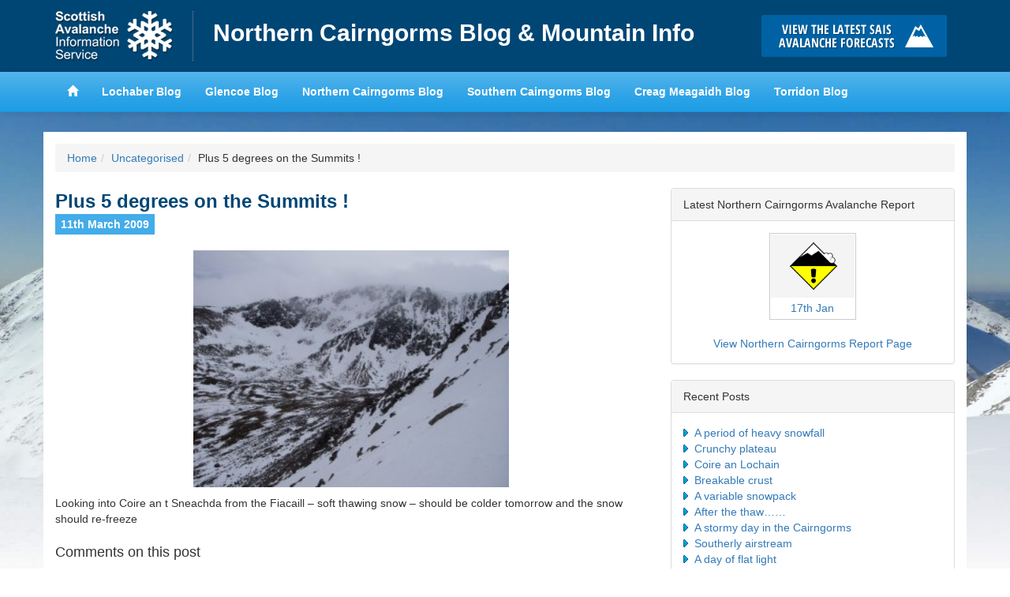

--- FILE ---
content_type: text/html; charset=UTF-8
request_url: https://ncairngormsblog.sais.gov.uk/2009/03/plus-5-degrees-on-the-summits/
body_size: 10240
content:
<!DOCTYPE html>
<html lang="en">
<head>
<meta charset="utf-8">
<meta http-equiv="X-UA-Compatible" content="IE=edge">
<meta name="viewport" content="width=device-width, initial-scale=1">
<title>Northern Cairngorms Blog &amp; Mountain Info &raquo; Plus 5 degrees on the Summits !</title>
<link href='https://fonts.googleapis.com/css?family=Karla:400,700,400italic,700italic' rel='stylesheet' type='text/css'>
<meta name='robots' content='max-image-preview:large' />
<link rel="alternate" type="application/rss+xml" title="Northern Cairngorms Blog &amp; Mountain Info &raquo; Plus 5 degrees on the Summits ! Comments Feed" href="https://ncairngormsblog.sais.gov.uk/2009/03/plus-5-degrees-on-the-summits/feed/" />
<link rel="alternate" title="oEmbed (JSON)" type="application/json+oembed" href="https://ncairngormsblog.sais.gov.uk/wp-json/oembed/1.0/embed?url=https%3A%2F%2Fncairngormsblog.sais.gov.uk%2F2009%2F03%2Fplus-5-degrees-on-the-summits%2F" />
<link rel="alternate" title="oEmbed (XML)" type="text/xml+oembed" href="https://ncairngormsblog.sais.gov.uk/wp-json/oembed/1.0/embed?url=https%3A%2F%2Fncairngormsblog.sais.gov.uk%2F2009%2F03%2Fplus-5-degrees-on-the-summits%2F&#038;format=xml" />
<style id='wp-img-auto-sizes-contain-inline-css' type='text/css'>
img:is([sizes=auto i],[sizes^="auto," i]){contain-intrinsic-size:3000px 1500px}
/*# sourceURL=wp-img-auto-sizes-contain-inline-css */
</style>
<style id='wp-emoji-styles-inline-css' type='text/css'>

	img.wp-smiley, img.emoji {
		display: inline !important;
		border: none !important;
		box-shadow: none !important;
		height: 1em !important;
		width: 1em !important;
		margin: 0 0.07em !important;
		vertical-align: -0.1em !important;
		background: none !important;
		padding: 0 !important;
	}
/*# sourceURL=wp-emoji-styles-inline-css */
</style>
<style id='wp-block-library-inline-css' type='text/css'>
:root{--wp-block-synced-color:#7a00df;--wp-block-synced-color--rgb:122,0,223;--wp-bound-block-color:var(--wp-block-synced-color);--wp-editor-canvas-background:#ddd;--wp-admin-theme-color:#007cba;--wp-admin-theme-color--rgb:0,124,186;--wp-admin-theme-color-darker-10:#006ba1;--wp-admin-theme-color-darker-10--rgb:0,107,160.5;--wp-admin-theme-color-darker-20:#005a87;--wp-admin-theme-color-darker-20--rgb:0,90,135;--wp-admin-border-width-focus:2px}@media (min-resolution:192dpi){:root{--wp-admin-border-width-focus:1.5px}}.wp-element-button{cursor:pointer}:root .has-very-light-gray-background-color{background-color:#eee}:root .has-very-dark-gray-background-color{background-color:#313131}:root .has-very-light-gray-color{color:#eee}:root .has-very-dark-gray-color{color:#313131}:root .has-vivid-green-cyan-to-vivid-cyan-blue-gradient-background{background:linear-gradient(135deg,#00d084,#0693e3)}:root .has-purple-crush-gradient-background{background:linear-gradient(135deg,#34e2e4,#4721fb 50%,#ab1dfe)}:root .has-hazy-dawn-gradient-background{background:linear-gradient(135deg,#faaca8,#dad0ec)}:root .has-subdued-olive-gradient-background{background:linear-gradient(135deg,#fafae1,#67a671)}:root .has-atomic-cream-gradient-background{background:linear-gradient(135deg,#fdd79a,#004a59)}:root .has-nightshade-gradient-background{background:linear-gradient(135deg,#330968,#31cdcf)}:root .has-midnight-gradient-background{background:linear-gradient(135deg,#020381,#2874fc)}:root{--wp--preset--font-size--normal:16px;--wp--preset--font-size--huge:42px}.has-regular-font-size{font-size:1em}.has-larger-font-size{font-size:2.625em}.has-normal-font-size{font-size:var(--wp--preset--font-size--normal)}.has-huge-font-size{font-size:var(--wp--preset--font-size--huge)}.has-text-align-center{text-align:center}.has-text-align-left{text-align:left}.has-text-align-right{text-align:right}.has-fit-text{white-space:nowrap!important}#end-resizable-editor-section{display:none}.aligncenter{clear:both}.items-justified-left{justify-content:flex-start}.items-justified-center{justify-content:center}.items-justified-right{justify-content:flex-end}.items-justified-space-between{justify-content:space-between}.screen-reader-text{border:0;clip-path:inset(50%);height:1px;margin:-1px;overflow:hidden;padding:0;position:absolute;width:1px;word-wrap:normal!important}.screen-reader-text:focus{background-color:#ddd;clip-path:none;color:#444;display:block;font-size:1em;height:auto;left:5px;line-height:normal;padding:15px 23px 14px;text-decoration:none;top:5px;width:auto;z-index:100000}html :where(.has-border-color){border-style:solid}html :where([style*=border-top-color]){border-top-style:solid}html :where([style*=border-right-color]){border-right-style:solid}html :where([style*=border-bottom-color]){border-bottom-style:solid}html :where([style*=border-left-color]){border-left-style:solid}html :where([style*=border-width]){border-style:solid}html :where([style*=border-top-width]){border-top-style:solid}html :where([style*=border-right-width]){border-right-style:solid}html :where([style*=border-bottom-width]){border-bottom-style:solid}html :where([style*=border-left-width]){border-left-style:solid}html :where(img[class*=wp-image-]){height:auto;max-width:100%}:where(figure){margin:0 0 1em}html :where(.is-position-sticky){--wp-admin--admin-bar--position-offset:var(--wp-admin--admin-bar--height,0px)}@media screen and (max-width:600px){html :where(.is-position-sticky){--wp-admin--admin-bar--position-offset:0px}}

/*# sourceURL=wp-block-library-inline-css */
</style><style id='global-styles-inline-css' type='text/css'>
:root{--wp--preset--aspect-ratio--square: 1;--wp--preset--aspect-ratio--4-3: 4/3;--wp--preset--aspect-ratio--3-4: 3/4;--wp--preset--aspect-ratio--3-2: 3/2;--wp--preset--aspect-ratio--2-3: 2/3;--wp--preset--aspect-ratio--16-9: 16/9;--wp--preset--aspect-ratio--9-16: 9/16;--wp--preset--color--black: #000000;--wp--preset--color--cyan-bluish-gray: #abb8c3;--wp--preset--color--white: #ffffff;--wp--preset--color--pale-pink: #f78da7;--wp--preset--color--vivid-red: #cf2e2e;--wp--preset--color--luminous-vivid-orange: #ff6900;--wp--preset--color--luminous-vivid-amber: #fcb900;--wp--preset--color--light-green-cyan: #7bdcb5;--wp--preset--color--vivid-green-cyan: #00d084;--wp--preset--color--pale-cyan-blue: #8ed1fc;--wp--preset--color--vivid-cyan-blue: #0693e3;--wp--preset--color--vivid-purple: #9b51e0;--wp--preset--gradient--vivid-cyan-blue-to-vivid-purple: linear-gradient(135deg,rgb(6,147,227) 0%,rgb(155,81,224) 100%);--wp--preset--gradient--light-green-cyan-to-vivid-green-cyan: linear-gradient(135deg,rgb(122,220,180) 0%,rgb(0,208,130) 100%);--wp--preset--gradient--luminous-vivid-amber-to-luminous-vivid-orange: linear-gradient(135deg,rgb(252,185,0) 0%,rgb(255,105,0) 100%);--wp--preset--gradient--luminous-vivid-orange-to-vivid-red: linear-gradient(135deg,rgb(255,105,0) 0%,rgb(207,46,46) 100%);--wp--preset--gradient--very-light-gray-to-cyan-bluish-gray: linear-gradient(135deg,rgb(238,238,238) 0%,rgb(169,184,195) 100%);--wp--preset--gradient--cool-to-warm-spectrum: linear-gradient(135deg,rgb(74,234,220) 0%,rgb(151,120,209) 20%,rgb(207,42,186) 40%,rgb(238,44,130) 60%,rgb(251,105,98) 80%,rgb(254,248,76) 100%);--wp--preset--gradient--blush-light-purple: linear-gradient(135deg,rgb(255,206,236) 0%,rgb(152,150,240) 100%);--wp--preset--gradient--blush-bordeaux: linear-gradient(135deg,rgb(254,205,165) 0%,rgb(254,45,45) 50%,rgb(107,0,62) 100%);--wp--preset--gradient--luminous-dusk: linear-gradient(135deg,rgb(255,203,112) 0%,rgb(199,81,192) 50%,rgb(65,88,208) 100%);--wp--preset--gradient--pale-ocean: linear-gradient(135deg,rgb(255,245,203) 0%,rgb(182,227,212) 50%,rgb(51,167,181) 100%);--wp--preset--gradient--electric-grass: linear-gradient(135deg,rgb(202,248,128) 0%,rgb(113,206,126) 100%);--wp--preset--gradient--midnight: linear-gradient(135deg,rgb(2,3,129) 0%,rgb(40,116,252) 100%);--wp--preset--font-size--small: 13px;--wp--preset--font-size--medium: 20px;--wp--preset--font-size--large: 36px;--wp--preset--font-size--x-large: 42px;--wp--preset--spacing--20: 0.44rem;--wp--preset--spacing--30: 0.67rem;--wp--preset--spacing--40: 1rem;--wp--preset--spacing--50: 1.5rem;--wp--preset--spacing--60: 2.25rem;--wp--preset--spacing--70: 3.38rem;--wp--preset--spacing--80: 5.06rem;--wp--preset--shadow--natural: 6px 6px 9px rgba(0, 0, 0, 0.2);--wp--preset--shadow--deep: 12px 12px 50px rgba(0, 0, 0, 0.4);--wp--preset--shadow--sharp: 6px 6px 0px rgba(0, 0, 0, 0.2);--wp--preset--shadow--outlined: 6px 6px 0px -3px rgb(255, 255, 255), 6px 6px rgb(0, 0, 0);--wp--preset--shadow--crisp: 6px 6px 0px rgb(0, 0, 0);}:where(.is-layout-flex){gap: 0.5em;}:where(.is-layout-grid){gap: 0.5em;}body .is-layout-flex{display: flex;}.is-layout-flex{flex-wrap: wrap;align-items: center;}.is-layout-flex > :is(*, div){margin: 0;}body .is-layout-grid{display: grid;}.is-layout-grid > :is(*, div){margin: 0;}:where(.wp-block-columns.is-layout-flex){gap: 2em;}:where(.wp-block-columns.is-layout-grid){gap: 2em;}:where(.wp-block-post-template.is-layout-flex){gap: 1.25em;}:where(.wp-block-post-template.is-layout-grid){gap: 1.25em;}.has-black-color{color: var(--wp--preset--color--black) !important;}.has-cyan-bluish-gray-color{color: var(--wp--preset--color--cyan-bluish-gray) !important;}.has-white-color{color: var(--wp--preset--color--white) !important;}.has-pale-pink-color{color: var(--wp--preset--color--pale-pink) !important;}.has-vivid-red-color{color: var(--wp--preset--color--vivid-red) !important;}.has-luminous-vivid-orange-color{color: var(--wp--preset--color--luminous-vivid-orange) !important;}.has-luminous-vivid-amber-color{color: var(--wp--preset--color--luminous-vivid-amber) !important;}.has-light-green-cyan-color{color: var(--wp--preset--color--light-green-cyan) !important;}.has-vivid-green-cyan-color{color: var(--wp--preset--color--vivid-green-cyan) !important;}.has-pale-cyan-blue-color{color: var(--wp--preset--color--pale-cyan-blue) !important;}.has-vivid-cyan-blue-color{color: var(--wp--preset--color--vivid-cyan-blue) !important;}.has-vivid-purple-color{color: var(--wp--preset--color--vivid-purple) !important;}.has-black-background-color{background-color: var(--wp--preset--color--black) !important;}.has-cyan-bluish-gray-background-color{background-color: var(--wp--preset--color--cyan-bluish-gray) !important;}.has-white-background-color{background-color: var(--wp--preset--color--white) !important;}.has-pale-pink-background-color{background-color: var(--wp--preset--color--pale-pink) !important;}.has-vivid-red-background-color{background-color: var(--wp--preset--color--vivid-red) !important;}.has-luminous-vivid-orange-background-color{background-color: var(--wp--preset--color--luminous-vivid-orange) !important;}.has-luminous-vivid-amber-background-color{background-color: var(--wp--preset--color--luminous-vivid-amber) !important;}.has-light-green-cyan-background-color{background-color: var(--wp--preset--color--light-green-cyan) !important;}.has-vivid-green-cyan-background-color{background-color: var(--wp--preset--color--vivid-green-cyan) !important;}.has-pale-cyan-blue-background-color{background-color: var(--wp--preset--color--pale-cyan-blue) !important;}.has-vivid-cyan-blue-background-color{background-color: var(--wp--preset--color--vivid-cyan-blue) !important;}.has-vivid-purple-background-color{background-color: var(--wp--preset--color--vivid-purple) !important;}.has-black-border-color{border-color: var(--wp--preset--color--black) !important;}.has-cyan-bluish-gray-border-color{border-color: var(--wp--preset--color--cyan-bluish-gray) !important;}.has-white-border-color{border-color: var(--wp--preset--color--white) !important;}.has-pale-pink-border-color{border-color: var(--wp--preset--color--pale-pink) !important;}.has-vivid-red-border-color{border-color: var(--wp--preset--color--vivid-red) !important;}.has-luminous-vivid-orange-border-color{border-color: var(--wp--preset--color--luminous-vivid-orange) !important;}.has-luminous-vivid-amber-border-color{border-color: var(--wp--preset--color--luminous-vivid-amber) !important;}.has-light-green-cyan-border-color{border-color: var(--wp--preset--color--light-green-cyan) !important;}.has-vivid-green-cyan-border-color{border-color: var(--wp--preset--color--vivid-green-cyan) !important;}.has-pale-cyan-blue-border-color{border-color: var(--wp--preset--color--pale-cyan-blue) !important;}.has-vivid-cyan-blue-border-color{border-color: var(--wp--preset--color--vivid-cyan-blue) !important;}.has-vivid-purple-border-color{border-color: var(--wp--preset--color--vivid-purple) !important;}.has-vivid-cyan-blue-to-vivid-purple-gradient-background{background: var(--wp--preset--gradient--vivid-cyan-blue-to-vivid-purple) !important;}.has-light-green-cyan-to-vivid-green-cyan-gradient-background{background: var(--wp--preset--gradient--light-green-cyan-to-vivid-green-cyan) !important;}.has-luminous-vivid-amber-to-luminous-vivid-orange-gradient-background{background: var(--wp--preset--gradient--luminous-vivid-amber-to-luminous-vivid-orange) !important;}.has-luminous-vivid-orange-to-vivid-red-gradient-background{background: var(--wp--preset--gradient--luminous-vivid-orange-to-vivid-red) !important;}.has-very-light-gray-to-cyan-bluish-gray-gradient-background{background: var(--wp--preset--gradient--very-light-gray-to-cyan-bluish-gray) !important;}.has-cool-to-warm-spectrum-gradient-background{background: var(--wp--preset--gradient--cool-to-warm-spectrum) !important;}.has-blush-light-purple-gradient-background{background: var(--wp--preset--gradient--blush-light-purple) !important;}.has-blush-bordeaux-gradient-background{background: var(--wp--preset--gradient--blush-bordeaux) !important;}.has-luminous-dusk-gradient-background{background: var(--wp--preset--gradient--luminous-dusk) !important;}.has-pale-ocean-gradient-background{background: var(--wp--preset--gradient--pale-ocean) !important;}.has-electric-grass-gradient-background{background: var(--wp--preset--gradient--electric-grass) !important;}.has-midnight-gradient-background{background: var(--wp--preset--gradient--midnight) !important;}.has-small-font-size{font-size: var(--wp--preset--font-size--small) !important;}.has-medium-font-size{font-size: var(--wp--preset--font-size--medium) !important;}.has-large-font-size{font-size: var(--wp--preset--font-size--large) !important;}.has-x-large-font-size{font-size: var(--wp--preset--font-size--x-large) !important;}
/*# sourceURL=global-styles-inline-css */
</style>

<style id='classic-theme-styles-inline-css' type='text/css'>
/*! This file is auto-generated */
.wp-block-button__link{color:#fff;background-color:#32373c;border-radius:9999px;box-shadow:none;text-decoration:none;padding:calc(.667em + 2px) calc(1.333em + 2px);font-size:1.125em}.wp-block-file__button{background:#32373c;color:#fff;text-decoration:none}
/*# sourceURL=/wp-includes/css/classic-themes.min.css */
</style>
<link rel='stylesheet' id='leaflet-css-css' href='https://ncairngormsblog.sais.gov.uk/wp-content/plugins/meow-lightbox/app/style.min.css?ver=1766395237' type='text/css' media='all' />
<link rel='stylesheet' id='hs-headers-front-css' href='https://ncairngormsblog.sais.gov.uk/wp-content/themes/saisblog/admin/headers/css/front.css?ver=0d9f175382895698233ad0a81a60c567' type='text/css' media='all' />
<link rel='stylesheet' id='bootstrap-css' href='https://ncairngormsblog.sais.gov.uk/wp-content/themes/saisblog/css/bootstrap.min.css?ver=0d9f175382895698233ad0a81a60c567' type='text/css' media='all' />
<script type="text/javascript" src="https://ncairngormsblog.sais.gov.uk/wp-includes/js/dist/hooks.min.js?ver=dd5603f07f9220ed27f1" id="wp-hooks-js"></script>
<script type="text/javascript" src="https://ncairngormsblog.sais.gov.uk/wp-includes/js/dist/i18n.min.js?ver=c26c3dc7bed366793375" id="wp-i18n-js"></script>
<script type="text/javascript" id="wp-i18n-js-after">
/* <![CDATA[ */
wp.i18n.setLocaleData( { 'text direction\u0004ltr': [ 'ltr' ] } );
//# sourceURL=wp-i18n-js-after
/* ]]> */
</script>
<script type="text/javascript" id="mwl-build-js-js-extra">
/* <![CDATA[ */
var mwl_settings = {"api_url":"https://ncairngormsblog.sais.gov.uk/wp-json/meow-lightbox/v1/","rest_nonce":"41a4d5243e","plugin_url":"https://ncairngormsblog.sais.gov.uk/wp-content/plugins/meow-lightbox/app/","version":"1766395237","settings":{"rtf_slider_fix":false,"engine":"default","backdrop_opacity":85,"theme":"dark","flat_orientation":"below","orientation":"auto","selector":".entry-content, .gallery, .mgl-gallery, .wp-block-gallery, .post","selector_ahead":false,"deep_linking":"","deep_linking_slug":"mwl","rendering_delay":300,"include_orphans":false,"js_logs":false,"social_sharing":false,"social_sharing_facebook":true,"social_sharing_twitter":true,"social_sharing_pinterest":true,"separate_galleries":false,"disable_arrows_on_mobile":false,"animation_toggle":"none","animation_speed":"normal","low_res_placeholder":"","wordpress_big_image":false,"right_click_protection":true,"magnification":true,"full_screen":true,"anti_selector":"ul.articles li .img","preloading":false,"download_link":false,"caption_source":"caption","caption_ellipsis":true,"exif":{"title":"","caption":"1","camera":"","lens":"","date":"","date_timezone":false,"shutter_speed":"","aperture":"","focal_length":"","iso":"","keywords":false,"metadata_toggle":false},"slideshow":{"enabled":false,"timer":"3000"},"map":{"enabled":false}}};
//# sourceURL=mwl-build-js-js-extra
/* ]]> */
</script>
<script type="text/javascript" src="https://ncairngormsblog.sais.gov.uk/wp-content/plugins/meow-lightbox/app/lightbox.js?ver=1766395237" id="mwl-build-js-js"></script>
<script type="text/javascript" src="https://ncairngormsblog.sais.gov.uk/wp-includes/js/jquery/jquery.min.js?ver=3.7.1" id="jquery-core-js"></script>
<script type="text/javascript" src="https://ncairngormsblog.sais.gov.uk/wp-includes/js/jquery/jquery-migrate.min.js?ver=3.4.1" id="jquery-migrate-js"></script>
<script type="text/javascript" src="https://ncairngormsblog.sais.gov.uk/wp-content/themes/saisblog/admin/headers/js/front-slideshow.js?ver=0d9f175382895698233ad0a81a60c567" id="hotscot-slideshow-js"></script>
<link rel="https://api.w.org/" href="https://ncairngormsblog.sais.gov.uk/wp-json/" /><link rel="alternate" title="JSON" type="application/json" href="https://ncairngormsblog.sais.gov.uk/wp-json/wp/v2/posts/614" /><link rel="EditURI" type="application/rsd+xml" title="RSD" href="https://ncairngormsblog.sais.gov.uk/xmlrpc.php?rsd" />

<link rel="canonical" href="https://ncairngormsblog.sais.gov.uk/2009/03/plus-5-degrees-on-the-summits/" />
<link rel='shortlink' href='https://ncairngormsblog.sais.gov.uk/?p=614' />
<link rel="stylesheet" href="https://ncairngormsblog.sais.gov.uk/wp-content/themes/saisblog/style.min.css?v=1.1.2">
<link rel="stylesheet" href="https://ncairngormsblog.sais.gov.uk/wp-content/themes/saisblog/css/responsive.min.css?v=1.1.2">
<!-- HTML5 Shim and Respond.js IE8 support of HTML5 elements and media queries -->
<!-- WARNING: Respond.js doesn't work if you view the page via file:// -->
<!--[if lt IE 9]>
      <script src="https://oss.maxcdn.com/html5shiv/3.7.2/html5shiv.min.js"></script>
      <script src="https://oss.maxcdn.com/respond/1.4.2/respond.min.js"></script>
    <![endif]-->
</head>
<body class="wp-singular post-template-default single single-post postid-614 single-format-standard wp-theme-saisblog">
      <!-- Google tag (gtag.js) -->
      <script async src="https://www.googletagmanager.com/gtag/js?id=G-FFMJH3MH7X"></script>
      <script>
        window.dataLayer = window.dataLayer || [];
        function gtag(){dataLayer.push(arguments);}
        gtag('js', new Date());

        gtag('config', 'G-FFMJH3MH7X');
      </script>
    <header id="saisbrand" class="container-fluid">
<div class="container">
	<div class="row limit">
		<div class="col-sm-9 header-logo-wrap">
			<a href="https://www.sais.gov.uk" class="bgimage logo">Home</a>
			<h1><a href="https://ncairngormsblog.sais.gov.uk" title="Northern Cairngorms Blog &amp; Mountain Info">Northern Cairngorms Blog &amp; Mountain Info</a></h1>
		</div>
		<div id="button-holder" class="col-sm-3 buttonscontainer clearfix">
			<a href="https://www.sais.gov.uk" class="bgimage buttons learn" title="Click here to visit the main SAIS website and read the latest avalanche forecasts for the Scottish mountains">Click here to visit the main SAIS website and read the latest avalanche forecasts for the Scottish mountains</a>
		</div>
	</div>
</div>
</header>
<header id="mainheader" class="navbar navbar-default container-fluid navbar-static-top">
<div class="container">
	<div class="navbar-header">
		<button type="button" class="btn navbar-toggle" data-toggle="collapse" data-target="#mainnav">
		<span class="menutext">View SAIS Blog List</span>
		<span class="menuicon">
		<span class="icon-bar"></span>
		<span class="icon-bar"></span>
		<span class="icon-bar"></span>
		</span>
		</button>
	</div>
	<div class="limit">
		<nav id="mainnav" role="navigation" class="collapse navbar-collapse">
		<ul class="nav navbar-nav navbar-left">
			<li><a href="https://www.sais.gov.uk"><span class="glyphicon glyphicon-home"></span></a></li>
			<li><a href="https://lochaberblog.sais.gov.uk">Lochaber Blog</a></li>
			<li><a href="https://glencoeblog.sais.gov.uk">Glencoe Blog</a></li>
			<li><a href="https://ncairngormsblog.sais.gov.uk">Northern Cairngorms Blog</a></li>
			<li><a href="https://scairngormsblog.sais.gov.uk">Southern Cairngorms Blog</a></li>
			<li><a href="https://meagaidhblog.sais.gov.uk">Creag Meagaidh Blog</a></li>
			<li><a href="https://torridonblog.sais.gov.uk">Torridon Blog</a></li>
		</ul>
		</nav>
	</div>
</div>
</header>
<div class="container">
	<div class="row">
		<div class="content">
				<div class="col-sm-12 visible-sm visible-md visible-lg">
					<ol class="breadcrumb"><li><a href="https://ncairngormsblog.sais.gov.uk">Home</a></li><li><a href="https://ncairngormsblog.sais.gov.uk/category/uncategorised/" rel="category tag">Uncategorised</a></li><li>Plus 5 degrees on the Summits !</li></ol>				</div>
				<div class="col-sm-8">
					<div class="post">
                    	  							                            <h2 class="post-title">Plus 5 degrees on the Summits !</h2>
                            <p><span class="date">11th March 2009</span>
                                <!-- Posted by ncairngormsadmin --></p>
                            <p><a href="https://ncairngormsblog.sais.gov.uk/wp-content/uploads/2009/03/IMGP0485.jpg"><img decoding="async" style="display:block; margin:0px auto 10px; text-align:center;cursor:pointer; cursor:hand;width: 400px; height: 300px;" src="https://ncairngormsblog.sais.gov.uk/wp-content/uploads/2009/03/IMGP0485-300x225.jpg" border="0" alt="" id="BLOGGER_PHOTO_ID_5311967674479314866" /></a>Looking into Coire an t Sneachda from the Fiacaill &#8211; soft thawing snow &#8211; should be colder tomorrow and the snow should re-freeze</p>
                                                                                    <a name="comments"></a>
<h2>Comments on this post</h2>
<ul id="comments_div" class="list-unstyled">
    </ul>
<p id="postcomment"><b>Got something to say? Leave a comment</b></p>
<a name="respond"></a>
<form action="https://ncairngormsblog.sais.gov.uk/wp-comments-post.php" method="post" id="commentform">
<p><input type="text" name="author" id="author" value="" size="22" tabindex="1" />
<label for="author"><small>Name (required)</small></label></p>
<p><input type="text" name="email" id="email" value="" size="22" tabindex="1" />
<label for="email"><small>Email (required)</small></label></p>
<p><textarea name="comment" id="comment" cols="40" rows="10" tabindex="4"></textarea></p>
<p style="display: none;"><input type="hidden" id="akismet_comment_nonce" name="akismet_comment_nonce" value="b68cc6d06f" /></p><p style="display: none !important;" class="akismet-fields-container" data-prefix="ak_"><label>&#916;<textarea name="ak_hp_textarea" cols="45" rows="8" maxlength="100"></textarea></label><input type="hidden" id="ak_js_1" name="ak_js" value="97"/><script>document.getElementById( "ak_js_1" ).setAttribute( "value", ( new Date() ).getTime() );</script></p><p><input name="submit" type="submit" id="submit" tabindex="5" value="Submit Comment" class="btn btn-primary" />
<input type="hidden" name="comment_post_ID" value="614" />
</p>
</form>
                    </div>
				</div>
				<div class="col-sm-4">
    <ul id="dynamic-sidebar">
        <div class="panel panel-default">
            <div class="panel-heading">Latest Northern Cairngorms Avalanche Report</div>
            <div class="panel-body">
                <div id="forecast" data-area-id="2">
                    <img class="ajaxloader" style="display:block; width: 16px; height: 16px; margin: 20px auto 10px auto;" src="https://ncairngormsblog.sais.gov.uk/wp-content/themes/saisblog/images/ajax-loader.gif" alt="Loading latest reports">
                </div>
                <div class="row">
                    <a target="_blank" style="display: block; text-align: center; padding-top: 20px" class="col-sm-12" href="https://www.sais.gov.uk/northern-cairngorms/">View Northern Cairngorms Report Page</a>
                </div>
            </div>
        </div>

        
                    
		<div class="panel panel-default">
		<div class="panel-heading">Recent Posts</div><div class="panel-body">
		<ul>
											<li>
					<a href="https://ncairngormsblog.sais.gov.uk/2026/01/a-period-of-heavy-snowfall/">A period of heavy snowfall</a>
									</li>
											<li>
					<a href="https://ncairngormsblog.sais.gov.uk/2026/01/crunchy-plateau/">Crunchy plateau</a>
									</li>
											<li>
					<a href="https://ncairngormsblog.sais.gov.uk/2026/01/coire-an-lochain-5/">Coire an Lochain</a>
									</li>
											<li>
					<a href="https://ncairngormsblog.sais.gov.uk/2026/01/breakable-crust-4/">Breakable crust</a>
									</li>
											<li>
					<a href="https://ncairngormsblog.sais.gov.uk/2026/01/a-variable-snowpack/">A variable snowpack</a>
									</li>
											<li>
					<a href="https://ncairngormsblog.sais.gov.uk/2026/01/after-the-thaw-3/">After the thaw&#8230;&#8230;</a>
									</li>
											<li>
					<a href="https://ncairngormsblog.sais.gov.uk/2026/01/a-stormy-day-int-he-cairngorms/">A stormy day in the Cairngorms</a>
									</li>
											<li>
					<a href="https://ncairngormsblog.sais.gov.uk/2026/01/the-start-of-the-southerly-airstream/">Southerly airstream</a>
									</li>
											<li>
					<a href="https://ncairngormsblog.sais.gov.uk/2026/01/a-day-of-flat-light-2/">A day of flat light</a>
									</li>
											<li>
					<a href="https://ncairngormsblog.sais.gov.uk/2026/01/cold-and-sunny-6/">Cold and sunny</a>
									</li>
					</ul>

		</div></div><div class="panel panel-default"><div class="panel-heading">Archives</div><div class="panel-body">		<label class="screen-reader-text" for="archives-dropdown-2">Archives</label>
		<select id="archives-dropdown-2" name="archive-dropdown">
			
			<option value="">Select Month</option>
				<option value='https://ncairngormsblog.sais.gov.uk/2026/01/'> January 2026 </option>
	<option value='https://ncairngormsblog.sais.gov.uk/2025/12/'> December 2025 </option>
	<option value='https://ncairngormsblog.sais.gov.uk/2025/11/'> November 2025 </option>
	<option value='https://ncairngormsblog.sais.gov.uk/2025/04/'> April 2025 </option>
	<option value='https://ncairngormsblog.sais.gov.uk/2025/03/'> March 2025 </option>
	<option value='https://ncairngormsblog.sais.gov.uk/2025/02/'> February 2025 </option>
	<option value='https://ncairngormsblog.sais.gov.uk/2025/01/'> January 2025 </option>
	<option value='https://ncairngormsblog.sais.gov.uk/2024/12/'> December 2024 </option>
	<option value='https://ncairngormsblog.sais.gov.uk/2024/11/'> November 2024 </option>
	<option value='https://ncairngormsblog.sais.gov.uk/2024/04/'> April 2024 </option>
	<option value='https://ncairngormsblog.sais.gov.uk/2024/03/'> March 2024 </option>
	<option value='https://ncairngormsblog.sais.gov.uk/2024/02/'> February 2024 </option>
	<option value='https://ncairngormsblog.sais.gov.uk/2024/01/'> January 2024 </option>
	<option value='https://ncairngormsblog.sais.gov.uk/2023/12/'> December 2023 </option>
	<option value='https://ncairngormsblog.sais.gov.uk/2023/11/'> November 2023 </option>
	<option value='https://ncairngormsblog.sais.gov.uk/2023/04/'> April 2023 </option>
	<option value='https://ncairngormsblog.sais.gov.uk/2023/03/'> March 2023 </option>
	<option value='https://ncairngormsblog.sais.gov.uk/2023/02/'> February 2023 </option>
	<option value='https://ncairngormsblog.sais.gov.uk/2023/01/'> January 2023 </option>
	<option value='https://ncairngormsblog.sais.gov.uk/2022/12/'> December 2022 </option>
	<option value='https://ncairngormsblog.sais.gov.uk/2022/04/'> April 2022 </option>
	<option value='https://ncairngormsblog.sais.gov.uk/2022/03/'> March 2022 </option>
	<option value='https://ncairngormsblog.sais.gov.uk/2022/02/'> February 2022 </option>
	<option value='https://ncairngormsblog.sais.gov.uk/2022/01/'> January 2022 </option>
	<option value='https://ncairngormsblog.sais.gov.uk/2021/12/'> December 2021 </option>
	<option value='https://ncairngormsblog.sais.gov.uk/2021/11/'> November 2021 </option>
	<option value='https://ncairngormsblog.sais.gov.uk/2021/05/'> May 2021 </option>
	<option value='https://ncairngormsblog.sais.gov.uk/2021/04/'> April 2021 </option>
	<option value='https://ncairngormsblog.sais.gov.uk/2021/03/'> March 2021 </option>
	<option value='https://ncairngormsblog.sais.gov.uk/2021/02/'> February 2021 </option>
	<option value='https://ncairngormsblog.sais.gov.uk/2021/01/'> January 2021 </option>
	<option value='https://ncairngormsblog.sais.gov.uk/2020/12/'> December 2020 </option>
	<option value='https://ncairngormsblog.sais.gov.uk/2020/11/'> November 2020 </option>
	<option value='https://ncairngormsblog.sais.gov.uk/2020/03/'> March 2020 </option>
	<option value='https://ncairngormsblog.sais.gov.uk/2020/02/'> February 2020 </option>
	<option value='https://ncairngormsblog.sais.gov.uk/2020/01/'> January 2020 </option>
	<option value='https://ncairngormsblog.sais.gov.uk/2019/12/'> December 2019 </option>
	<option value='https://ncairngormsblog.sais.gov.uk/2019/04/'> April 2019 </option>
	<option value='https://ncairngormsblog.sais.gov.uk/2019/03/'> March 2019 </option>
	<option value='https://ncairngormsblog.sais.gov.uk/2019/02/'> February 2019 </option>
	<option value='https://ncairngormsblog.sais.gov.uk/2019/01/'> January 2019 </option>
	<option value='https://ncairngormsblog.sais.gov.uk/2018/12/'> December 2018 </option>
	<option value='https://ncairngormsblog.sais.gov.uk/2018/04/'> April 2018 </option>
	<option value='https://ncairngormsblog.sais.gov.uk/2018/03/'> March 2018 </option>
	<option value='https://ncairngormsblog.sais.gov.uk/2018/02/'> February 2018 </option>
	<option value='https://ncairngormsblog.sais.gov.uk/2018/01/'> January 2018 </option>
	<option value='https://ncairngormsblog.sais.gov.uk/2017/12/'> December 2017 </option>
	<option value='https://ncairngormsblog.sais.gov.uk/2017/04/'> April 2017 </option>
	<option value='https://ncairngormsblog.sais.gov.uk/2017/03/'> March 2017 </option>
	<option value='https://ncairngormsblog.sais.gov.uk/2017/02/'> February 2017 </option>
	<option value='https://ncairngormsblog.sais.gov.uk/2017/01/'> January 2017 </option>
	<option value='https://ncairngormsblog.sais.gov.uk/2016/12/'> December 2016 </option>
	<option value='https://ncairngormsblog.sais.gov.uk/2016/05/'> May 2016 </option>
	<option value='https://ncairngormsblog.sais.gov.uk/2016/04/'> April 2016 </option>
	<option value='https://ncairngormsblog.sais.gov.uk/2016/03/'> March 2016 </option>
	<option value='https://ncairngormsblog.sais.gov.uk/2016/02/'> February 2016 </option>
	<option value='https://ncairngormsblog.sais.gov.uk/2016/01/'> January 2016 </option>
	<option value='https://ncairngormsblog.sais.gov.uk/2015/12/'> December 2015 </option>
	<option value='https://ncairngormsblog.sais.gov.uk/2015/05/'> May 2015 </option>
	<option value='https://ncairngormsblog.sais.gov.uk/2015/04/'> April 2015 </option>
	<option value='https://ncairngormsblog.sais.gov.uk/2015/03/'> March 2015 </option>
	<option value='https://ncairngormsblog.sais.gov.uk/2015/02/'> February 2015 </option>
	<option value='https://ncairngormsblog.sais.gov.uk/2015/01/'> January 2015 </option>
	<option value='https://ncairngormsblog.sais.gov.uk/2014/12/'> December 2014 </option>
	<option value='https://ncairngormsblog.sais.gov.uk/2014/04/'> April 2014 </option>
	<option value='https://ncairngormsblog.sais.gov.uk/2014/03/'> March 2014 </option>
	<option value='https://ncairngormsblog.sais.gov.uk/2014/02/'> February 2014 </option>
	<option value='https://ncairngormsblog.sais.gov.uk/2014/01/'> January 2014 </option>
	<option value='https://ncairngormsblog.sais.gov.uk/2013/12/'> December 2013 </option>
	<option value='https://ncairngormsblog.sais.gov.uk/2013/05/'> May 2013 </option>
	<option value='https://ncairngormsblog.sais.gov.uk/2013/04/'> April 2013 </option>
	<option value='https://ncairngormsblog.sais.gov.uk/2013/03/'> March 2013 </option>
	<option value='https://ncairngormsblog.sais.gov.uk/2013/02/'> February 2013 </option>
	<option value='https://ncairngormsblog.sais.gov.uk/2013/01/'> January 2013 </option>
	<option value='https://ncairngormsblog.sais.gov.uk/2012/12/'> December 2012 </option>
	<option value='https://ncairngormsblog.sais.gov.uk/2012/11/'> November 2012 </option>
	<option value='https://ncairngormsblog.sais.gov.uk/2012/05/'> May 2012 </option>
	<option value='https://ncairngormsblog.sais.gov.uk/2012/04/'> April 2012 </option>
	<option value='https://ncairngormsblog.sais.gov.uk/2012/03/'> March 2012 </option>
	<option value='https://ncairngormsblog.sais.gov.uk/2012/02/'> February 2012 </option>
	<option value='https://ncairngormsblog.sais.gov.uk/2012/01/'> January 2012 </option>
	<option value='https://ncairngormsblog.sais.gov.uk/2011/12/'> December 2011 </option>
	<option value='https://ncairngormsblog.sais.gov.uk/2011/04/'> April 2011 </option>
	<option value='https://ncairngormsblog.sais.gov.uk/2011/03/'> March 2011 </option>
	<option value='https://ncairngormsblog.sais.gov.uk/2011/02/'> February 2011 </option>
	<option value='https://ncairngormsblog.sais.gov.uk/2011/01/'> January 2011 </option>
	<option value='https://ncairngormsblog.sais.gov.uk/2010/12/'> December 2010 </option>
	<option value='https://ncairngormsblog.sais.gov.uk/2010/11/'> November 2010 </option>
	<option value='https://ncairngormsblog.sais.gov.uk/2010/04/'> April 2010 </option>
	<option value='https://ncairngormsblog.sais.gov.uk/2010/03/'> March 2010 </option>
	<option value='https://ncairngormsblog.sais.gov.uk/2010/02/'> February 2010 </option>
	<option value='https://ncairngormsblog.sais.gov.uk/2010/01/'> January 2010 </option>
	<option value='https://ncairngormsblog.sais.gov.uk/2009/12/'> December 2009 </option>
	<option value='https://ncairngormsblog.sais.gov.uk/2009/04/'> April 2009 </option>
	<option value='https://ncairngormsblog.sais.gov.uk/2009/03/'> March 2009 </option>
	<option value='https://ncairngormsblog.sais.gov.uk/2009/02/'> February 2009 </option>
	<option value='https://ncairngormsblog.sais.gov.uk/2009/01/'> January 2009 </option>
	<option value='https://ncairngormsblog.sais.gov.uk/2008/12/'> December 2008 </option>
	<option value='https://ncairngormsblog.sais.gov.uk/2008/04/'> April 2008 </option>
	<option value='https://ncairngormsblog.sais.gov.uk/2008/03/'> March 2008 </option>
	<option value='https://ncairngormsblog.sais.gov.uk/2008/02/'> February 2008 </option>
	<option value='https://ncairngormsblog.sais.gov.uk/2008/01/'> January 2008 </option>
	<option value='https://ncairngormsblog.sais.gov.uk/2007/12/'> December 2007 </option>
	<option value='https://ncairngormsblog.sais.gov.uk/2007/04/'> April 2007 </option>
	<option value='https://ncairngormsblog.sais.gov.uk/2007/03/'> March 2007 </option>
	<option value='https://ncairngormsblog.sais.gov.uk/2007/02/'> February 2007 </option>
	<option value='https://ncairngormsblog.sais.gov.uk/2007/01/'> January 2007 </option>
	<option value='https://ncairngormsblog.sais.gov.uk/2006/12/'> December 2006 </option>

		</select>

			<script type="text/javascript">
/* <![CDATA[ */

( ( dropdownId ) => {
	const dropdown = document.getElementById( dropdownId );
	function onSelectChange() {
		setTimeout( () => {
			if ( 'escape' === dropdown.dataset.lastkey ) {
				return;
			}
			if ( dropdown.value ) {
				document.location.href = dropdown.value;
			}
		}, 250 );
	}
	function onKeyUp( event ) {
		if ( 'Escape' === event.key ) {
			dropdown.dataset.lastkey = 'escape';
		} else {
			delete dropdown.dataset.lastkey;
		}
	}
	function onClick() {
		delete dropdown.dataset.lastkey;
	}
	dropdown.addEventListener( 'keyup', onKeyUp );
	dropdown.addEventListener( 'click', onClick );
	dropdown.addEventListener( 'change', onSelectChange );
})( "archives-dropdown-2" );

//# sourceURL=WP_Widget_Archives%3A%3Awidget
/* ]]> */
</script>
</div></div><div class="panel panel-default"><div class="panel-heading">Categories</div><div class="panel-body"><form action="https://ncairngormsblog.sais.gov.uk" method="get"><label class="screen-reader-text" for="cat">Categories</label><select  name='cat' id='cat' class='postform'>
	<option value='-1'>Select Category</option>
	<option class="level-0" value="15">Avalanche</option>
	<option class="level-0" value="14">Avalanche Crown Wall</option>
	<option class="level-0" value="8">Blizzard</option>
	<option class="level-0" value="24">Blue Sky Day</option>
	<option class="level-0" value="20">Cairngorm</option>
	<option class="level-0" value="19">Coire an Lochain</option>
	<option class="level-0" value="3">Coire an t Sneachda</option>
	<option class="level-0" value="11">Cracking snowpack</option>
	<option class="level-0" value="23">Firm snow-ice</option>
	<option class="level-0" value="7">general views</option>
	<option class="level-0" value="25">Gleann Eanaich</option>
	<option class="level-0" value="18">Glide Cracks</option>
	<option class="level-0" value="27">Hells Lum</option>
	<option class="level-0" value="2">Large soft cornices</option>
	<option class="level-0" value="22">Lenticular</option>
	<option class="level-0" value="10">limited snow cover</option>
	<option class="level-0" value="6">Localised snow accumulation</option>
	<option class="level-0" value="21">Loch Avon Basin</option>
	<option class="level-0" value="26">Loch Morlich</option>
	<option class="level-0" value="16">Poor visibility</option>
	<option class="level-0" value="29">Rain</option>
	<option class="level-0" value="28">Shelter Stone Crag</option>
	<option class="level-0" value="9">Storm clouds</option>
	<option class="level-0" value="1">Uncategorised</option>
	<option class="level-0" value="12">whiteout conditions</option>
	<option class="level-0" value="13">wildlife</option>
	<option class="level-0" value="17">Wind</option>
	<option class="level-0" value="5">wind transportation</option>
</select>
</form><script type="text/javascript">
/* <![CDATA[ */

( ( dropdownId ) => {
	const dropdown = document.getElementById( dropdownId );
	function onSelectChange() {
		setTimeout( () => {
			if ( 'escape' === dropdown.dataset.lastkey ) {
				return;
			}
			if ( dropdown.value && parseInt( dropdown.value ) > 0 && dropdown instanceof HTMLSelectElement ) {
				dropdown.parentElement.submit();
			}
		}, 250 );
	}
	function onKeyUp( event ) {
		if ( 'Escape' === event.key ) {
			dropdown.dataset.lastkey = 'escape';
		} else {
			delete dropdown.dataset.lastkey;
		}
	}
	function onClick() {
		delete dropdown.dataset.lastkey;
	}
	dropdown.addEventListener( 'keyup', onKeyUp );
	dropdown.addEventListener( 'click', onClick );
	dropdown.addEventListener( 'change', onSelectChange );
})( "cat" );

//# sourceURL=WP_Widget_Categories%3A%3Awidget
/* ]]> */
</script>
</div></div><div class="panel panel-default"><div class="panel-heading">Useful Links</div><div class="panel-body"><div class="menu-useful-links-container"><ul id="menu-useful-links" class="menu"><li id="menu-item-2763" class="menu-item menu-item-type-custom menu-item-object-custom menu-item-2763"><a href="http://www.sais.gov.uk">SAIS Website</a></li>
<li id="menu-item-2764" class="menu-item menu-item-type-custom menu-item-object-custom menu-item-2764"><a href="http://www.sais.gov.uk/northern-cairngorms/">Northern Cairngorms Avalanche Report</a></li>
</ul></div></div></div>        
        <div class="panel panel-default">
            <div class="panel-heading">RSS Feed <a target="_blank" href="https://ncairngormsblog.sais.gov.uk/feed/rss/"><img src="https://ncairngormsblog.sais.gov.uk/wp-content/themes/saisblog/images/feed-icon-14x14.png"></a></div>
            <div class="panel-body">
                Keep up to date by subscribing to our <a target="_blank" href="https://ncairngormsblog.sais.gov.uk/feed/rss/">RSS feed</a>
            </div>
        </div>
    </ul>
 </div>
 <script>
 var siteurl = "https://ncairngormsblog.sais.gov.uk";
 </script>
		</div>
	</div>
</div>
 <div id="sponsors">
	<div class="container">
		<div class="row limit">
			<div class="col-xs-3">
				<a target="_blank" href="https://www.sportscotland.org.uk/"><img alt="Service funded by sportscotland" title="Service funded by sportscotland" src="https://ncairngormsblog.sais.gov.uk/wp-content/themes/saisblog/images/sportscotland.jpg"></a>
			</div>
			<div class="col-xs-3 col-md-offset-1">
				<a target="_blank" href="https://www.metoffice.gov.uk/public/weather/mountain-forecast/#?tab=mountainHome"><img alt="Forecast data supplied by the Met Office" title="Forecast data supplied by the Met Office" src="https://ncairngormsblog.sais.gov.uk/wp-content/themes/saisblog/images/metoffice.jpg"></a>
			</div>
			<div class="col-xs-4 col-md-offset-1">
				<a href="https://www.sais.gov.uk/sponsors/"><img src="https://ncairngormsblog.sais.gov.uk/wp-content/themes/saisblog/images/sponsors.jpg" alt="SAIS Sponsors"></a>
			</div>
		</div>
	</div>
</div>
<footer id="mainfooter" class="container-fluid">
<div class="container">
	<div class="row limit">
		<div class="col-md-3 footerbox">
			<h6>Follow Us</h6>
			<div class="list-group">
				<a class="list-group-item twitter" target="_blank" href="https://twitter.com/#!/coordinatorsais">Follow us on Twitter</a>
				<a class="list-group-item facebook" target="_blank" href="https://www.facebook.com/ScottishAvalancheInformationService">Find us on Facebook</a>
                <a class="list-group-item youtube" target="_blank" href="https://www.youtube.com/channel/UC8OSabw8CKChlYpPXzeZ5wQ">View our channel on YouTube</a>
			</div>
		</div>
		<div class="col-md-3 col-md-offset-1 footerbox">
			<h6>Contact Us</h6>
			<div class="list-group">
				<a class="list-group-item" href="tel:01479861264"><span class="glyphicon glyphicon-phone"></span>&nbsp;&nbsp;&nbsp;01479 861 264</a>
				<a class="list-group-item" href="/cdn-cgi/l/email-protection#3c515d4e571258555b5b55524f7c5d4a5d505d525f5459124f5f5348"><span class="glyphicon glyphicon-envelope"></span>&nbsp;&nbsp;&nbsp;Email Us</a>
			</div>
		</div>
		<div class="col-md-4 col-md-offset-1 footerbox">
			<h6>Useful Links</h6>
			<div class="list-group">
				<a class="list-group-item" href="https://www.sais.gov.uk/forecast-archive/">Forecast Archive</a>
				<a class="list-group-item" href="https://www.sais.gov.uk/snow-profiles/">Snow Profiles</a>
				<a class="list-group-item" href="https://www.sais.gov.uk/about-us/">About Us</a>
				<a class="list-group-item" href="https://www.sais.gov.uk/participation-statement/">Participation Statement</a>
				<a class="list-group-item" href="https://www.sais.gov.uk/privacy/">Privacy &amp; Cookies</a>
			</div>
		</div>
	</div>
</div>
</footer>
<div id="copyright" class="container-fluid">
	<div class="container text-center">
			<p>&copy; sportscotland Avalanche Information Service - <a href="https://www.sais.gov.uk/credits/">Website Credits</a></p>
	</div>
</div>
<script data-cfasync="false" src="/cdn-cgi/scripts/5c5dd728/cloudflare-static/email-decode.min.js"></script><script type="speculationrules">
{"prefetch":[{"source":"document","where":{"and":[{"href_matches":"/*"},{"not":{"href_matches":["/wp-*.php","/wp-admin/*","/wp-content/uploads/*","/wp-content/*","/wp-content/plugins/*","/wp-content/themes/saisblog/*","/*\\?(.+)"]}},{"not":{"selector_matches":"a[rel~=\"nofollow\"]"}},{"not":{"selector_matches":".no-prefetch, .no-prefetch a"}}]},"eagerness":"conservative"}]}
</script>
<script type="text/javascript" src="https://ncairngormsblog.sais.gov.uk/wp-content/themes/saisblog/js/bootstrap.min.js?ver=0d9f175382895698233ad0a81a60c567" id="bootstrap-js"></script>
<script type="text/javascript" src="https://ncairngormsblog.sais.gov.uk/wp-content/themes/saisblog/js/script.js?ver=0d9f175382895698233ad0a81a60c567" id="script-js"></script>
<script defer type="text/javascript" src="https://ncairngormsblog.sais.gov.uk/wp-content/plugins/akismet/_inc/akismet-frontend.js?ver=1763011749" id="akismet-frontend-js"></script>
<script id="wp-emoji-settings" type="application/json">
{"baseUrl":"https://s.w.org/images/core/emoji/17.0.2/72x72/","ext":".png","svgUrl":"https://s.w.org/images/core/emoji/17.0.2/svg/","svgExt":".svg","source":{"concatemoji":"https://ncairngormsblog.sais.gov.uk/wp-includes/js/wp-emoji-release.min.js?ver=0d9f175382895698233ad0a81a60c567"}}
</script>
<script type="module">
/* <![CDATA[ */
/*! This file is auto-generated */
const a=JSON.parse(document.getElementById("wp-emoji-settings").textContent),o=(window._wpemojiSettings=a,"wpEmojiSettingsSupports"),s=["flag","emoji"];function i(e){try{var t={supportTests:e,timestamp:(new Date).valueOf()};sessionStorage.setItem(o,JSON.stringify(t))}catch(e){}}function c(e,t,n){e.clearRect(0,0,e.canvas.width,e.canvas.height),e.fillText(t,0,0);t=new Uint32Array(e.getImageData(0,0,e.canvas.width,e.canvas.height).data);e.clearRect(0,0,e.canvas.width,e.canvas.height),e.fillText(n,0,0);const a=new Uint32Array(e.getImageData(0,0,e.canvas.width,e.canvas.height).data);return t.every((e,t)=>e===a[t])}function p(e,t){e.clearRect(0,0,e.canvas.width,e.canvas.height),e.fillText(t,0,0);var n=e.getImageData(16,16,1,1);for(let e=0;e<n.data.length;e++)if(0!==n.data[e])return!1;return!0}function u(e,t,n,a){switch(t){case"flag":return n(e,"\ud83c\udff3\ufe0f\u200d\u26a7\ufe0f","\ud83c\udff3\ufe0f\u200b\u26a7\ufe0f")?!1:!n(e,"\ud83c\udde8\ud83c\uddf6","\ud83c\udde8\u200b\ud83c\uddf6")&&!n(e,"\ud83c\udff4\udb40\udc67\udb40\udc62\udb40\udc65\udb40\udc6e\udb40\udc67\udb40\udc7f","\ud83c\udff4\u200b\udb40\udc67\u200b\udb40\udc62\u200b\udb40\udc65\u200b\udb40\udc6e\u200b\udb40\udc67\u200b\udb40\udc7f");case"emoji":return!a(e,"\ud83e\u1fac8")}return!1}function f(e,t,n,a){let r;const o=(r="undefined"!=typeof WorkerGlobalScope&&self instanceof WorkerGlobalScope?new OffscreenCanvas(300,150):document.createElement("canvas")).getContext("2d",{willReadFrequently:!0}),s=(o.textBaseline="top",o.font="600 32px Arial",{});return e.forEach(e=>{s[e]=t(o,e,n,a)}),s}function r(e){var t=document.createElement("script");t.src=e,t.defer=!0,document.head.appendChild(t)}a.supports={everything:!0,everythingExceptFlag:!0},new Promise(t=>{let n=function(){try{var e=JSON.parse(sessionStorage.getItem(o));if("object"==typeof e&&"number"==typeof e.timestamp&&(new Date).valueOf()<e.timestamp+604800&&"object"==typeof e.supportTests)return e.supportTests}catch(e){}return null}();if(!n){if("undefined"!=typeof Worker&&"undefined"!=typeof OffscreenCanvas&&"undefined"!=typeof URL&&URL.createObjectURL&&"undefined"!=typeof Blob)try{var e="postMessage("+f.toString()+"("+[JSON.stringify(s),u.toString(),c.toString(),p.toString()].join(",")+"));",a=new Blob([e],{type:"text/javascript"});const r=new Worker(URL.createObjectURL(a),{name:"wpTestEmojiSupports"});return void(r.onmessage=e=>{i(n=e.data),r.terminate(),t(n)})}catch(e){}i(n=f(s,u,c,p))}t(n)}).then(e=>{for(const n in e)a.supports[n]=e[n],a.supports.everything=a.supports.everything&&a.supports[n],"flag"!==n&&(a.supports.everythingExceptFlag=a.supports.everythingExceptFlag&&a.supports[n]);var t;a.supports.everythingExceptFlag=a.supports.everythingExceptFlag&&!a.supports.flag,a.supports.everything||((t=a.source||{}).concatemoji?r(t.concatemoji):t.wpemoji&&t.twemoji&&(r(t.twemoji),r(t.wpemoji)))});
//# sourceURL=https://ncairngormsblog.sais.gov.uk/wp-includes/js/wp-emoji-loader.min.js
/* ]]> */
</script>
</body>
</html>
</body>
</html>

--- FILE ---
content_type: text/css; charset=utf-8
request_url: https://ncairngormsblog.sais.gov.uk/wp-content/themes/saisblog/css/responsive.min.css?v=1.1.2
body_size: -938
content:
@media all and (max-width:1199px) and (min-width:992px){ul.articles li .img{max-width:100%}.nav>li>a{padding:15px 9px;font-size:13px}}@media all and (max-width:991px) and (min-width:768px){ul.articles li .img{max-width:100%}#saisbrand h1{top:34px}ul.articles li h3{font-size:16px}ul.articles li a span.date{font-size:12px}.navbar-header{float:none}.navbar-toggle{display:block}.navbar-collapse{border-top:1px solid transparent;box-shadow:inset 0 1px 0 rgba(255,255,255,.1)}.navbar-collapse.collapse{display:none!important}.navbar-nav{float:none!important;margin:7.5px -15px}.navbar-nav>li{float:none}.navbar-nav>li>a{padding-top:10px;padding-bottom:10px}.navbar-collapse.collapse.in{display:block!important}.collapsing{overflow:hidden!important}.navbar-default .navbar-toggle .icon-bar{background-color:#fff}.navbar-default .navbar-toggle:focus,.navbar-default .navbar-toggle:hover{background-color:#004675}.wp-caption-text{top:0;line-height:1.2em}.wp-caption img{padding:9px;margin-bottom:9px}}@media all and (max-width:767px){body.myatu_bgm_body{background:#fff!important}ul.articles li .img{margin:0 auto}ul.articles li h3{font-size:16px}ul.articles li a span.date{font-size:13px}#button-holder{display:none}.navbar-default .navbar-toggle .icon-bar{background-color:#fff}.navbar-default .navbar-toggle:focus,.navbar-default .navbar-toggle:hover{background-color:#004675}ul.articles li .img{max-width:100%}ul.articles{margin-left:auto;margin-right:2px}#sponsors{display:none}body.home #mainheader{margin:0 0 4px 0}.content .col-sm-12 h2{font-size:13px;padding-left:0}.content h2.post-title{font-size:18px}#mainheader{margin:0}.wp-caption-text{top:0;line-height:1.2em}.wp-caption img{padding:9px;margin-bottom:9px}}